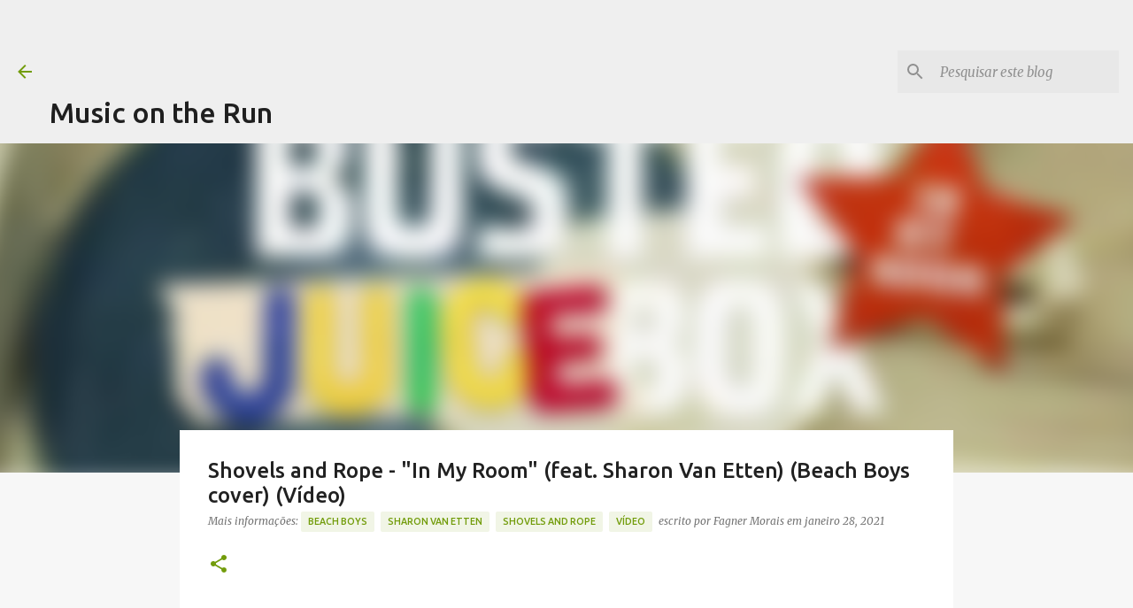

--- FILE ---
content_type: text/html; charset=utf-8
request_url: https://www.google.com/recaptcha/api2/aframe
body_size: 265
content:
<!DOCTYPE HTML><html><head><meta http-equiv="content-type" content="text/html; charset=UTF-8"></head><body><script nonce="oTH3qaOC0ma_w2e9t_kV5A">/** Anti-fraud and anti-abuse applications only. See google.com/recaptcha */ try{var clients={'sodar':'https://pagead2.googlesyndication.com/pagead/sodar?'};window.addEventListener("message",function(a){try{if(a.source===window.parent){var b=JSON.parse(a.data);var c=clients[b['id']];if(c){var d=document.createElement('img');d.src=c+b['params']+'&rc='+(localStorage.getItem("rc::a")?sessionStorage.getItem("rc::b"):"");window.document.body.appendChild(d);sessionStorage.setItem("rc::e",parseInt(sessionStorage.getItem("rc::e")||0)+1);localStorage.setItem("rc::h",'1769319303242');}}}catch(b){}});window.parent.postMessage("_grecaptcha_ready", "*");}catch(b){}</script></body></html>